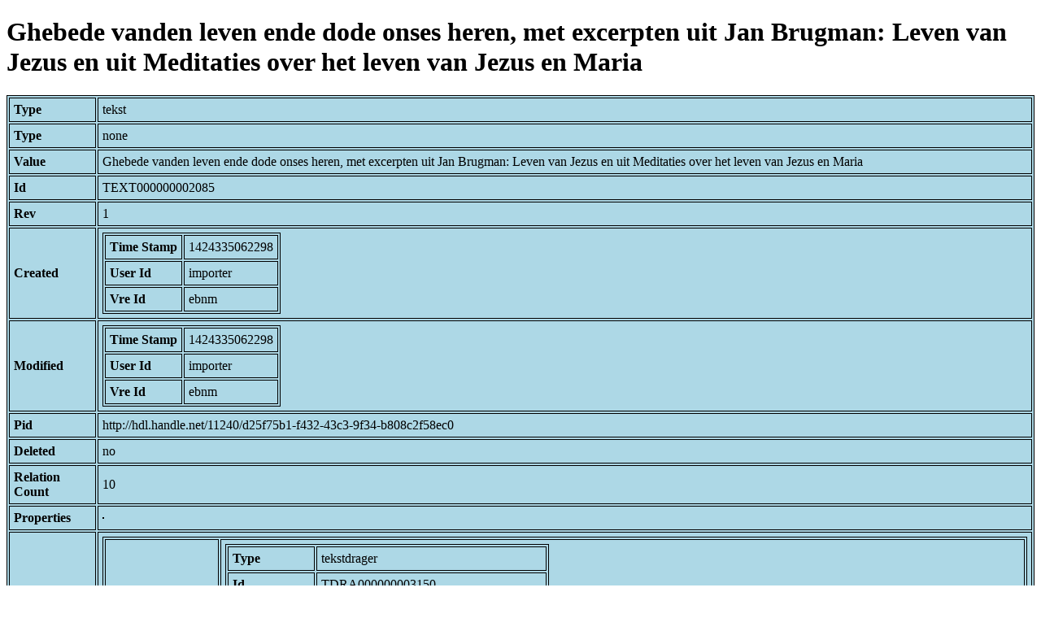

--- FILE ---
content_type: text/html; charset=UTF-8
request_url: https://bnm-i.huygens.knaw.nl/api/domain/teksten/TEXT000000002085
body_size: 1229
content:
<!DOCTYPE html>
<html>
<head>
<meta charset="UTF-8">
<link rel="stylesheet" type="text/css" href="https://bnm-i.huygens.knaw.nl/api/static/css/static-html.css"/>
<base href="https://bnm-i.huygens.knaw.nl/api/domain/">
<title>Ghebede vanden leven ende dode onses heren, met excerpten uit Jan Brugman: Leven van Jezus en uit Meditaties over het leven van Jezus en Maria</title>
</head>
<body>
<h1>Ghebede vanden leven ende dode onses heren, met excerpten uit Jan Brugman: Leven van Jezus en uit Meditaties over het leven van Jezus en Maria</h1><table>
<tr><th>Type</th><td>tekst</td></tr>
<tr><th>Type</th><td>none</td></tr>
<tr><th>Value</th><td>Ghebede vanden leven ende dode onses heren, met excerpten uit Jan Brugman: Leven van Jezus en uit Meditaties over het leven van Jezus en Maria</td></tr>
<tr><th>Id</th><td>TEXT000000002085</td></tr>
<tr><th>Rev</th><td>1</td></tr>
<tr><th>Created</th><td><table>
<tr><th>Time Stamp</th><td> 1424335062298</td></tr>
<tr><th>User Id</th><td>importer</td></tr>
<tr><th>Vre Id</th><td>ebnm</td></tr>
</table></td></tr>
<tr><th>Modified</th><td><table>
<tr><th>Time Stamp</th><td> 1424335062298</td></tr>
<tr><th>User Id</th><td>importer</td></tr>
<tr><th>Vre Id</th><td>ebnm</td></tr>
</table></td></tr>
<tr><th>Pid</th><td>http://hdl.handle.net/11240/d25f75b1-f432-43c3-9f34-b808c2f58ec0</td></tr>
<tr><th>Deleted</th><td>no</td></tr>
<tr><th>Relation Count</th><td> 10</td></tr>
<tr><th>Properties</th><td><table>
</table></td></tr>
<tr><th>Relations</th><td><table>
<tr><th>Text  part  of</th><td><table>
<tr><th>Type</th><td>tekstdrager</td></tr>
<tr><th>Id</th><td>TDRA000000003150</td></tr>
<tr><th>Path</th><td><a href="tekstdragers/TDRA000000003150">domain/tekstdragers/TDRA000000003150</a></td></tr>
<tr><th>Display Name</th><td>'S-GRAVENHAGE, KB : 135 E 4</td></tr>
<tr><th>Relation Id</th><td>RELA000000230179</td></tr>
<tr><th>Accepted</th><td>yes</td></tr>
<tr><th>Rev</th><td> 1</td></tr>
</table>
</td></tr>
<tr><th>Text  has  lokalisering</th><td><table>
<tr><th>Type</th><td>lexicon</td></tr>
<tr><th>Id</th><td>LEXI000000011542</td></tr>
<tr><th>Path</th><td><a href="lexicons/LEXI000000011542">domain/lexicons/LEXI000000011542</a></td></tr>
<tr><th>Display Name</th><td>Noordoostelijk Nederland</td></tr>
<tr><th>Relation Id</th><td>RELA000000230186</td></tr>
<tr><th>Accepted</th><td>yes</td></tr>
<tr><th>Rev</th><td> 1</td></tr>
</table>
</td></tr>
<tr><th>Text  has  categorie</th><td><table>
<tr><th>Type</th><td>lexicon</td></tr>
<tr><th>Id</th><td>LEXI000000003356</td></tr>
<tr><th>Path</th><td><a href="lexicons/LEXI000000003356">domain/lexicons/LEXI000000003356</a></td></tr>
<tr><th>Display Name</th><td>gebeden</td></tr>
<tr><th>Relation Id</th><td>RELA000000230185</td></tr>
<tr><th>Accepted</th><td>yes</td></tr>
<tr><th>Rev</th><td> 1</td></tr>
</table>
</td></tr>
<tr><th>Text  has  doc</th><td><table>
<tr><th>Type</th><td>document</td></tr>
<tr><th>Id</th><td>DOCU000000000772</td></tr>
<tr><th>Path</th><td><a href="documents/DOCU000000000772">domain/documents/DOCU000000000772</a></td></tr>
<tr><th>Display Name</th><td>Onbekende handschriften van 'Het Leven van Jezus' van Thomas &agrave; Kempis en nieuwe argumenten voor zijn auteurschap / J.M. Willeumier-Schalij</td></tr>
<tr><th>Relation Id</th><td>RELA000000230181</td></tr>
<tr><th>Accepted</th><td>yes</td></tr>
<tr><th>Rev</th><td> 1</td></tr>
</table>
<table>
<tr><th>Type</th><td>document</td></tr>
<tr><th>Id</th><td>DOCU000000000141</td></tr>
<tr><th>Path</th><td><a href="documents/DOCU000000000141">domain/documents/DOCU000000000141</a></td></tr>
<tr><th>Display Name</th><td>Verslag omtrent de Koninklijke Bibliotheek</td></tr>
<tr><th>Relation Id</th><td>RELA000000230180</td></tr>
<tr><th>Accepted</th><td>yes</td></tr>
<tr><th>Rev</th><td> 1</td></tr>
</table>
</td></tr>
<tr><th>Text  has  norm  title</th><td><table>
<tr><th>Type</th><td>lexicon</td></tr>
<tr><th>Id</th><td>LEXI000000004957</td></tr>
<tr><th>Path</th><td><a href="lexicons/LEXI000000004957">domain/lexicons/LEXI000000004957</a></td></tr>
<tr><th>Display Name</th><td>Leven van Jezus van Jan Brugman</td></tr>
<tr><th>Relation Id</th><td>RELA000000230183</td></tr>
<tr><th>Accepted</th><td>yes</td></tr>
<tr><th>Rev</th><td> 1</td></tr>
</table>
<table>
<tr><th>Type</th><td>lexicon</td></tr>
<tr><th>Id</th><td>LEXI000000004414</td></tr>
<tr><th>Path</th><td><a href="lexicons/LEXI000000004414">domain/lexicons/LEXI000000004414</a></td></tr>
<tr><th>Display Name</th><td>Meditaties over het leven van Jezus en Maria</td></tr>
<tr><th>Relation Id</th><td>RELA000000230184</td></tr>
<tr><th>Accepted</th><td>yes</td></tr>
<tr><th>Rev</th><td> 1</td></tr>
</table>
</td></tr>
<tr><th>Text  has  language</th><td><table>
<tr><th>Type</th><td>taal</td></tr>
<tr><th>Id</th><td>TAAL000000000001</td></tr>
<tr><th>Path</th><td><a href="talen/TAAL000000000001">domain/talen/TAAL000000000001</a></td></tr>
<tr><th>Display Name</th><td></td></tr>
<tr><th>Relation Id</th><td>RELA000000415071</td></tr>
<tr><th>Accepted</th><td>yes</td></tr>
<tr><th>Rev</th><td> 1</td></tr>
</table>
</td></tr>
<tr><th>Text  has  regiocode</th><td><table>
<tr><th>Type</th><td>location</td></tr>
<tr><th>Id</th><td>LOCA000000000016</td></tr>
<tr><th>Path</th><td><a href="locations/LOCA000000000016">domain/locations/LOCA000000000016</a></td></tr>
<tr><th>Display Name</th><td>undefined</td></tr>
<tr><th>Relation Id</th><td>RELA000000230178</td></tr>
<tr><th>Accepted</th><td>yes</td></tr>
<tr><th>Rev</th><td> 1</td></tr>
</table>
</td></tr>
<tr><th>Text  has  author</th><td><table>
<tr><th>Type</th><td>lexicon</td></tr>
<tr><th>Id</th><td>LEXI000000004327</td></tr>
<tr><th>Path</th><td><a href="lexicons/LEXI000000004327">domain/lexicons/LEXI000000004327</a></td></tr>
<tr><th>Display Name</th><td>Jan Brugman</td></tr>
<tr><th>Relation Id</th><td>RELA000000230182</td></tr>
<tr><th>Accepted</th><td>yes</td></tr>
<tr><th>Rev</th><td> 1</td></tr>
</table>
</td></tr>
</table></td></tr>
<tr><th>Variation Refs</th><td><a href="teksten/TEXT000000002085">teksten</a><br/><a href="ebnmteksten/TEXT000000002085">ebnmteksten</a><br/></td></tr>
</table>
</body>
</html>
